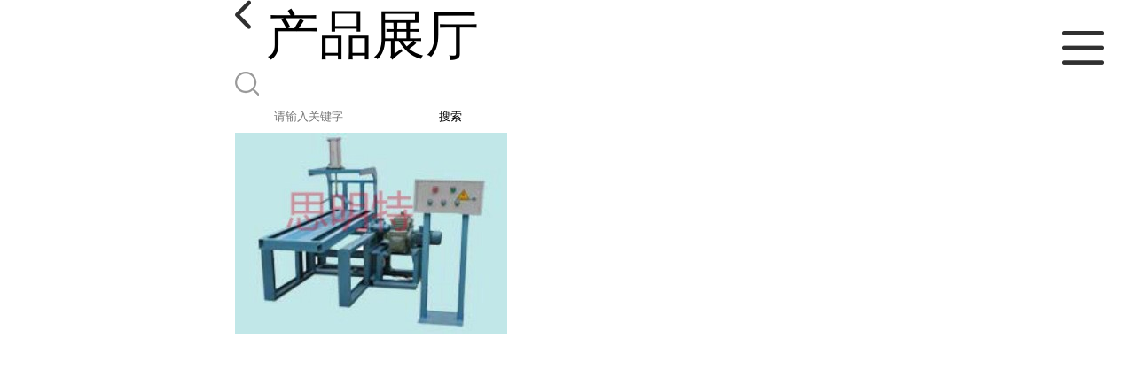

--- FILE ---
content_type: text/html; charset=utf-8
request_url: http://m.jnsmtkj.com/products/show28217817.html
body_size: 4784
content:

<!DOCTYPE html>
<html lang="en">
<head>
    <meta charset="UTF-8">
    <meta name="viewport" content="width=device-width, initial-scale=1.0, minimum-scale=1.0, maximum-scale=1.0, user-scalable=no">
    <meta name="apple-mobile-web-app-title">
    <meta name="apple-mobile-web-app-capable" content="yes">
    <meta name="apple-mobile-web-app-status-bar-style" content="black-translucent">
<meta http-equiv="Content-Type" content="text/html; charset=UTF-8">
<script type="text/javascript" src="/wap/mb/inc/all.js"></script>
<link href="/wap/mb/inc/allover.css" rel="stylesheet" type="text/css" />	<link rel="canonical" href="m.jnsmtkj.com/products/show28217817.html">
	<link rel="stylesheet" type="text/css" href="/wap/mb/publicCss/swiper-bundle.min.css"/>
<link rel="stylesheet" href="/wap/mb/publicCss/style.css?v=2">
<link rel="stylesheet" href="/wap/mb/publicCss/sharing.css">
<link rel="stylesheet" href="/wap/mb/publicCss/top.css">
<script src="/wap/mb/publicJs/jquery-1.8.2.min.js"></script>
<script src="/wap/mb/publicJs/custom.js" type="text/javascript" charset="utf-8"></script><title>自动操作氮气置换装置-非标定制-济南思明特科技有限公司</title>
<meta http-equiv="keywords" content="自动操作氮气置换装置-非标定制">
<meta http-equiv="description" content="标题：自动操作氮气置换装置-非标定制      一、概述：   氮气置换装置用于置换出管道内的空气，置换进可靠性气体，避免可燃气体与空气中的氧气形成可燃性混合物。危险进可能造成内燃或爆炸。   应用范围：   可燃性气体通过的管道或容器在...">


<script>
    if(true){
        var curl = window.location.href;
        var defurl = "http://m.jnsmtkj.com";
        if(curl.indexOf(defurl)<0){
            if (defurl.indexOf("http://")==0){
                curl = curl.replace(defurl.replace("http:","https:"),defurl);
            }else{
                curl = curl.replace(defurl.replace("https:","http:"),defurl);
            }
            window.location.href = curl;
        }
    }
</script>
   
</head>
<body>


<div class="top_bg">
    <div class="top_t_t_mer">
        <div class="top_t_t">
            <a href="javascript:history.go(-1);" class="back_l">

                <img src="/wap/mb/images/blank_lf.png">

            </a>
            <span>产品展厅</span>
			<div class="top_ser_rt">
              <div onClick="showmenu()" class="top_menu">
                <em>&nbsp;</em>
              </div>
           </div>
        </div><!--top_t_t-->
    </div>

    <div class="top_search_box_bg top_search_pro_bg">
        <div class="top_search_box">
            <div class="top_search">
                <form class='form_productSearch' id="form_productSearch" method="post" onsubmit="return searchProduct();" >
                    <img src="/wap/mb/images/y_search.png" class="to_sea_icon">
                    <input  name="keys" id="product_sokey"  type="text" placeholder="请输入关键字">
                    <button id="search" type="button" onclick="searchProduct()">搜索</button>
                </form>
<script src="/web/mb/publicJs/common.js"></script>
<script type="text/javascript">
    function searchProduct() {
        var keys = $("#product_sokey").val();       // 搜索的关键词
        if(keys==""||keys.indexOf("<script")>=0||keys.indexOf("alert(")>=0){
            $("#product_sokey").val("");
            tusi("请输入您要搜索的关键词");
            return false;
        }
        if (10671 > 0){
            location.href = "/products/list-catid-10671_-keys-"+URLEncode(keys)+"_--p1.html";
        }else {
            location.href = "/products/list-keys-"+URLEncode(keys)+"_--p1.html";
        }
        return false;
    }
</script>
            </div>
        </div>
    </div>

  <dl class="menu on" >
        <dd><a
                href="/"  >公司首页</a></dd>
        <dd><a
                href="/about.html"  >公司介绍</a></dd>
        <dd><a
                href="/news/list--p1.html"  >公司动态</a></dd>
        <dd><a
            class="active"
                href="/products/list--p1.html"  >产品展厅</a></dd>
        <dd><a
                href="/honors/list--p1.html"  >证书荣誉</a></dd>
        <dd><a
                href="/contact.html"  >联系方式</a></dd>
        <dd><a
                href="/feedback.html"  >在线留言</a></dd>

    </dl>
</div>


<section class="index_pro_content">

	<div class="swiper-container">
	    <div class="swiper-wrapper">

			<div class="swiper-slide pplayer" style="display: none"><div class="prism-player" id="player-con" style="margin: 0px auto;"></div></div>
			<div class="swiper-slide"><img src="https://imgcn2.guidechem.com/img/product/2017/5/14/simingtekeji2204030Vl.jpg" ></div>
			<div class="swiper-slide"><img src="https://imgcn6.guidechem.com/img/product/2023/6/13/183748105903044.png" ></div>
			<div class="swiper-slide"><img src="https://imgcn6.guidechem.com/img/product/2023/6/13/183748105902834.png" ></div>
			<div class="swiper-slide"><img src="https://imgcn6.guidechem.com/img/product/2023/6/13/183748105902671.png" ></div>
			<div class="swiper-slide"><img src="https://imgcn6.guidechem.com/img/product/2023/6/13/183748105902029.png" ></div>
	    </div>
	    <!-- Add Pagination -->
	    <div class="swiper-pagination"></div>
	    <!-- Add Arrows -->
	</div>
	<div class="breadr">
		<a href="/">首页</a>&nbsp;&gt;&nbsp;<span> <a href="/products/list--p1.html">产品展厅</a></span>
		&nbsp;&gt;&nbsp;<span> <a href="/products/list-catid-10671_--p1.html">专机专用设备</a></span>
		> 自动操作氮气置换装置-非标定...

	</div>
	<div class="cp_bt_titl">
		<h2> 自动操作氮气置换装置-非标定制</h2>
		<em>2023-06-27</em>
	</div>	
	<div class="crl"></div>
	<div class="xq_pints"><span>产品详情</span> </div>
	<div class="cp_listx">
		
		<ul>
			<li><em>价格：</em></span><em>20000</em></li>
			<li><em>产品名称</em><span>自动操作氮气置换装置-非标定制
				<a class="ck_btn" href="">查看相似产品 &nbsp;&gt; </a></span></li>
			<li><em>简介</em>
				<span class="texts">
					      <p>
	标题：自动操作氮气置换装置-非标定制
</p>
<p>
	<br />
</p>
<p>
	一、概述：
</p>
<p>
	氮气置换装置用于置换出管道内的空气，置换进可靠性气体，避免可燃气体与空气中的氧气形成可燃性混合物。危险进可能造成内燃或爆炸。
</p>
<p>
	应用范围：
</p>
<p>
	可燃性气体通过的管道或容器在使用前应使用
</p>
<p>
	用于天然气汽车改装检测设备
</p>
<p>
	二、氮气置换装置构成
</p>
<p>
	氮气衔接收及所属配件、液化石油气/天然气衔接收、氮气瓶及液化石油气汽车槽车。其间，氮气瓶和液化石油气槽车能够暂时向事端现场集结。
</p>
<p>
	三、工作原理
</p>
<p>
	工作原理：由于氮的化学性质不活泼，不容易与其它物质发生化学反应，以及氮气具有比液化石油气轻的特性，利用氮气瓶的压力进行置换。
</p>
<p>
	四、使用方法
</p>
<p>
	①操作准备。
</p>
<p>
	首先，将事故槽车、新调槽车进行接地，以消除静电。其次，连接氮气置换装置。具体是：将氮气瓶出口通过直径为25mm的氮气管线与事故槽车气相管连接，将空载槽车的液相管与事故槽车的液相管通过直径为50mm的液化石油气管线连接。
</p>
<p>
	②开始操作。
</p>
<p>
	开启氮气瓶等有关阀门进行置换。由于在氮气瓶出口处设有压力表、单向阀和闸门，所以，在逐一更换氮气瓶时较为方便。
</p>
<p>
	<br />
</p>
<p>
	<img src="https://imgcn6.guidechem.com/img/product/2023/6/13/183748105901466.png" /> 
</p>
<p>
	<br />
</p>
<p>
	<br />
</p>
<p class="MsoNormal">
	<span>济南思明特科技有限公司是一家专业从事试验机、仪器仪表研发、生产和销售的企业，主要生产涵盖材料试验机、 试验机、冲击试验机、耐久性测试设备、纸品包装试验设备、塑料橡胶试验机、电子计量器、力学性能测试仪器等多种系列产品。公司成立于</span>2<span>008</span><span>年，位于美丽的泉城济南。</span> 
</p>
<p class="MsoNormal">
	<span>公司的产品广泛应用于计量、化工、建材、汽车、食品、医疗、纺织、环保、石油、航空、 等各个领域。公司拥有一支高素质、专业化的技术团队和完善的售后服务体系，能够为客户提供及时、全面的售前、售中、售后服务。</span> 
</p>
<p class="MsoNormal">
	<span>公司秉承</span><span>“</span><span>技术创新、质量 、顾客至上、诚信为本</span><span>”</span><span>的经营理念，不断提升产品质量和服务水平，致力于为客户提供更加 、高效、可靠的产品和服务。</span> 
</p>
<p>
	<br />
</p>
					<a class="more" href="javascript:;">...</a></span>
				
			</li>
		</ul>
	</div>
	<div class="crl"></div>
	<div class="xq_pints"><span>联系我们</span> </div>
	<div class="contact_us">
		<h4>济南思明特科技有限公司</h4>
		<ul>
			<li><em>联系人</em> <i>许友</i> </li>
			<li><em>联系手机</em><a href="tel:13969065356">13969065356</a></li>
			<li><em>联系电话</em><a href="tel:0531-88885633">0531-88885633</a></li>
			<li><em>所在地址</em><i>济南市历城区开源里8.号</i> </li>
		</ul>
	</div>
	
	
	
	<div class="crl"></div>
	<div class="xq_pints"><span>推荐产品</span> </div>
	<div class="index_xq_items">
    	<ul class="sy_pic_box">

            <li class="pic">
                <a href="/products/show27065962.html">
                    <div class="picbox_w3_h2"><img src="https://imgcn5.guidechem.com/simg/product/2022/2/26/183748164002465.jpg" alt=""></div>
                    <span>超高压耐压试验设备-超高压仪表阀门试验机</span>
                </a>
            </li>

            <li class="pic">
                <a href="/products/show27050961.html">
                    <div class="picbox_w3_h2"><img src="https://imgcn5.guidechem.com/simg/product/2021/6/18/183748160100978.jpg" alt=""></div>
                    <span>水压爆破测试仪-爆管视频监测仪</span>
                </a>
            </li>

            <li class="pic">
                <a href="/products/show27026165.html">
                    <div class="picbox_w3_h2"><img src="https://imgcn5.guidechem.com/simg/product/2022/2/26/183748164503220.jpg" alt=""></div>
                    <span>深海海洋环境模拟试验机</span>
                </a>
            </li>

            <li class="pic">
                <a href="/products/show27018990.html">
                    <div class="picbox_w3_h2"><img src="https://imgcn5.guidechem.com/simg/product/2021/6/18/183748110604083.jpg" alt=""></div>
                    <span>电缆导管接头密封性能试验台</span>
                </a>
            </li>


       
    	</ul>
	</div>
	
	
	
    <div class="crl"></div>
	
 

</section>



<div class="fot_line">&nbsp;</div>
<div class="fot_fxr">
	<ul>
		<li>
			<a href="/feedback.html"> <img src="/wap/mb/images/mess_icon.png"/> <span>在线留言</span> </a>

			<a href="tel:13969065356"><img src="/wap/mb/images/tel_icon.png"/> <span>拨打电话</span></a>
		</li>
	</ul>
</div>
<script src="/wap/mb/publicJs/swiper-bundle.min.js" type="text/javascript" charset="utf-8"></script>
<script>showSwiper(0);</script>
<script>
    function showSwiper(obj) {
        if(obj==1){
            $(".pplayer").show();
        }
        var swiper = new Swiper('.swiper-container', {
            speed:500,
            auto:60000,
            continuous: true,
            // loop: true,
            autoplay:true,
            pagination: {
                el: '.swiper-pagination',
                type: 'fraction',
            },

        });
    }
    
     $(function(){
            //实际高度
            var infoHeight = $(".texts").height();
            // alert(infoHeight)
            //默认高度
            var defHeight = 114;
            // 如果高度超出
            if (infoHeight > defHeight) {
                // 给p设置默认高度,隐藏超出部分
                $('.texts').css('height', defHeight + 'px');
                //加按钮
                $(".more").append('查看全文&nbsp;&gt;');
 
                // 点击按钮
                $(".more").click(function() {
                    var curHeight = $('.texts').height();
                    if (curHeight == defHeight) {
                        $(".texts").height("auto");
                        $(this).html(' 收起全文&nbsp;&gt;')
                    } else{
                        $('.texts').height(defHeight);
                        $(this).html('...查看全文&nbsp;&gt;');
                    };
                });
            } 
        })


  </script>
</body>
</html>